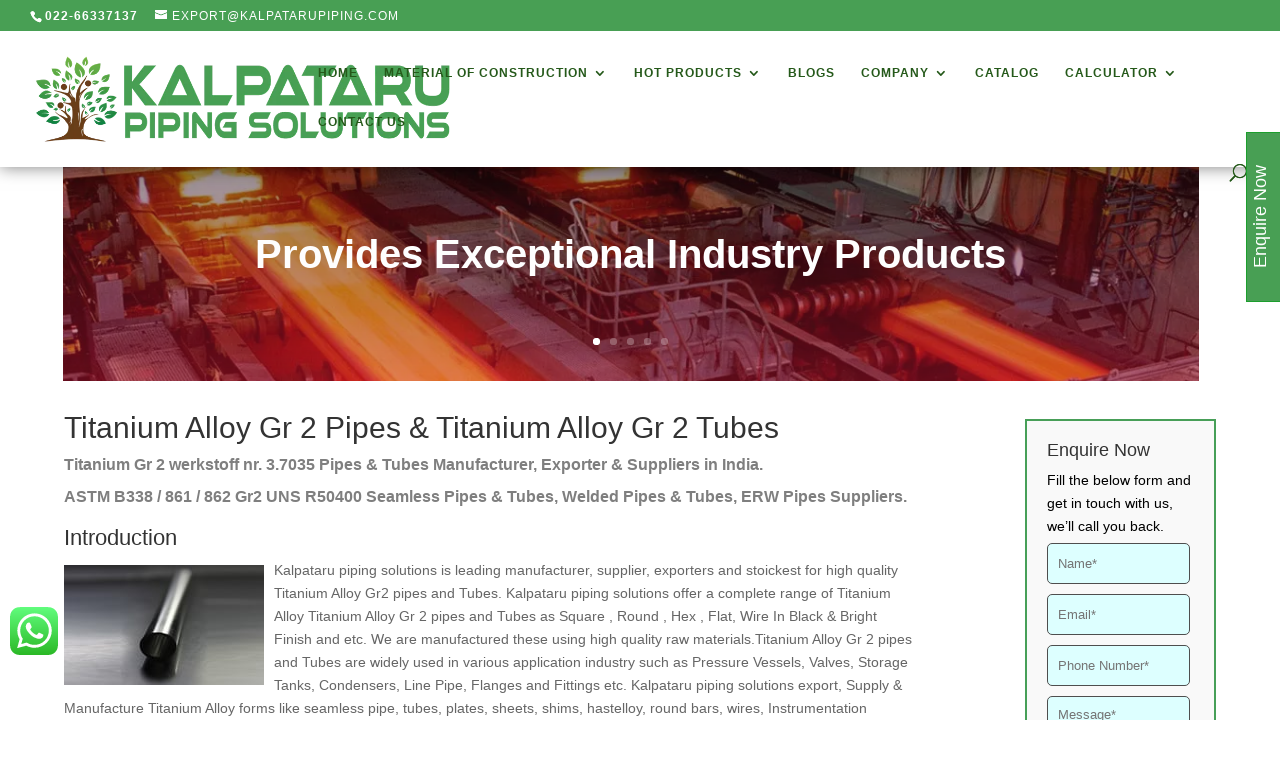

--- FILE ---
content_type: text/css
request_url: https://kalpatarupiping.com/wp-content/et-cache/2987/et-core-unified-2987.min.css?ver=1767812268
body_size: 1495
content:
div#block-19{margin-bottom:10px}div#block-15{margin-bottom:40px}.current-menu-item{background:#d5ffdd00!important}.current-menu-item{background:#d5ffdd}.current-menu-item a{padding-left:10px!important}a[aria-current="page"]{padding-left:15px!important}tbody>tr:first-child,tr:hover{background-color:#a8dbaf}textarea.wpcf7-form-control.wpcf7-textarea.wpcf7-validates-as-required{margin-bottom:10px}div#block-17{margin-bottom:0px;margin-top:40px}.menu-item a{padding-left:0px!important}a.more-link{text-transform:capitalize!important}div#block-2{border:2px solid #479f58!important;padding:20px;background:#f9f9f9}.wpb_wmca_accordion_wrapper_theme_transparent>ul>li li:hover>a,.wpb_wmca_accordion_wrapper_theme_transparent>ul>li li.current-cat>a,.wpb_wmca_accordion_wrapper_theme_transparent>ul>li li.current-menu-item>a,.wpb_wmca_accordion_wrapper_theme_transparent li.current_page_item>a{border-color:#489f54}div#block-14 h4{font-weight:600;color:#004169;margin-bottom:-10px;margin-top:20px}@media (min-width:1100px) and (max-width:1300px){input.wpcf7-form-control.wpcf7-quiz{width:12%!important;margin-top:10px!important}}@media (max-width:980px){.et_pb_column .et_pb_widget{width:100%!important}}input.wpcf7-form-control.wpcf7-text.wpcf7-validates-as-required{margin:5px 0px!important}textarea.wpcf7-form-control.wpcf7-textarea{margin-bottom:-20px}button.wpcf7-form-control.wpcf7-submit.has-spinner.et_pb_button.et_pb_bg_layout_light{margin-top:-30px}#top-menu li{display:inline-block;font-size:14px!important;padding-right:22px}.hidden-url{display:none}.alink span,.et_pb_blurb_container .et_pb_module_header{font-size:14px}a.ebd_link,a.ebd_link:hover{text-decoration:underline!important}div#block-2,div#block-4,div#block-5{margin-bottom:0!important}button.wpcf7-form-control.has-spinner.et_pb_button.et_pb_bg_layout_light.wpcf7-submit{background:#489f54;color:#fff;font-size:17px;font-weight:700}textarea.wpcf7-form-control.wpcf7-textarea{height:101px;padding:10px;max-width:100%;border-radius:5px;background:#dff;border:1px solid}input.wpcf7-form-control.wpcf7-text.wpcf7-validates-as-required{height:41px;padding:10px;max-width:100%;border-radius:5px;background:#dff;border:1px solid}.page-id-209713 foot1,.page-id-209713 footer#main-footer,section#comment-wrap{display:none!important}div#bitnami-banner{display:none}@media only screen and (min-width :767px){.gq-blurb-hover .et_pb_main_blurb_image{position:relative;overflow:hidden}.gq-blurb-hover img.et-waypoint{margin-bottom:-5px;-webkit-transition:-webkit-transform .3s;transition:transform .3s;-webkit-transform:scale(.99);transform:scale(.99)}.gq-blurb-hover img.et-waypoint:hover{-webkit-transform:scale(1.11);transform:scale(1.11)}}.table{overflow-x:auto;display:block}.alink a:link{color:#565656!important}.alink span{text-transform:uppercase!important}.alink{text-transform:capitalize!important}.five-column .et_pb_module{float:left;width:20%!important}.et_pb_column{margin-bottom:5px}.six-column .et_pb_module{float:left;width:16.6%!important}.four-column .et_pb_module{float:left;width:25%!important;padding-right:10px}@media only screen and (max-width:980px){.five-column .et_pb_module{width:33%!important;padding-right:10px}.six-column .et_pb_module{width:33%!important}.four-column .et_pb_module{width:33%!important;padding:10px}}@media only screen and (max-width:479px){.five-column .et_pb_module{width:50%!important;padding:10px;box-shadow:0 0 10px 0 rgba(0,0,0,.5);background:#fff}.six-column .et_pb_module{width:50%!important}.four-column .et_pb_module{width:50%!important;padding:5px}}.et_pb_column .et_pb_text_inner a{text-align:left;color:#fff}.wp-image-2373{margin-top:8px;margin-right:18px}.et_pb_main_blurb_image{margin-bottom:7px}@media only screen and (min-width:1200px){header#main-header{box-shadow:0 0 16px 0 rgba(0,0,0,.5)!important}}a:hover{color:#489f54!important}@media only screen and (max-width:600px){.et_pb_module.et_pb_sidebar_0.et_pb_widget_area.et_pb_bg_layout_light.clearfix.et_pb_widget_area_right{margin-top:10px!important}}.tranform:hover{-webkit-box-shadow:1px 1px 71px -18px rgba(0,0,0,.7);-moz-box-shadow:1px 1px 71px -18px rgba(0,0,0,.7);box-shadow:1px 1px 71px -18px rgba(0,0,0,.7)}#et-info-email:hover,.icon:hover{color:#eaeded!important}tbody{background-color:#f9f9f9}tbody>tr:first-child,tr:hover{background-color:#e6e6e6}.my-mega{font-size:5px!important}div#zoom-social-icons-widget-2{margin-bottom:30px!important}.bg-color-section,.et_pb_row_inner.et_pb_row_inner_1.et_pb_row_1-4_1-4_1-4,.et_pb_row_inner.et_pb_row_inner_5.et_pb_row_1-4_1-4_1-4{background-color:#f5f8ff}._2ngXYtlcHXA-EjBwuz_RKI{margin-bottom:-10px!important}iframe#drift-widget{margin-bottom:-20px}span.quadmenu-text.hover.t_1000{color:#0082bc!important}a.ebd_link{color:#1e8cbe!important}a.ebd_link:hover{color:#0b509e!important}.pum-trigger{background-color:#489f54;height:30px;outline:0;border-radius:4px;display:inline-block;border:0;color:#fff;margin-left:5px}.link-hover-none:hover{color:#fff!important}.nav li ul{height:500px!important;overflow:scroll;overflow-y:scroll}.table-vert tr td:first-child{background:#23d33b}.table-horz tbody tr:first-child{background:#23d33b}table tr,table td,table th{border:1px solid black!important}.space{margin-top:15px;margin-bottom:15px}input.wpcf7-form-control.wpcf7-quiz{width:50%}@media (max-width:600px){.popular	.et_pb_blurb_position_left .et_pb_blurb_container{padding-left:0!important}.et_pb_row.et_pb_row_1_tb_footer.popular.et_pb_row_4col{margin:0!important;padding-left:131px!important;padding-top:30px!important}span.et_pb_image_wrap{padding-left:0px!important}}@media (max-width:600px){table{overflow-x:auto!important;display:flex!important;width:100%!important}h3.entry-title a{font-size:20px!important}.et_pb_column_0_tb_footer{padding-left:25px}.et_pb_blurb_position_left .et_pb_blurb_content,.et_pb_blurb_position_right .et_pb_blurb_content{display:grid}span.et_pb_image_wrap{padding-left:20px;padding-bottom:13px}.et_pb_column.et_pb_column_1_2.et_pb_column_1_tb_footer.et_pb_css_mix_blend_mode_passthrough.et-last-child{margin-top:-74px;margin-bottom:20px}input.wpcf7-form-control.wpcf7-text.wpcf7-validates-as-required{margin:5px 0px;width:97%}textarea.wpcf7-form-control.wpcf7-textarea{margin:5px 0px;width:97%}}@media (min-width:768px) and (max-width:834px){div#block-2,div#block-4,div#block-5{margin-bottom:0!important;width:100%!important}.et_pb_module.et_pb_sidebar_0.et_pb_widget_area.clearfix.et_pb_widget_area_right.et_pb_bg_layout_light.et_pb_sidebar_no_border{display:inline-grid;width:100%!important}.et_pb_code_0_tb_footer .space{margin-top:5px!important;margin-bottom:43px!important}.et_pb_column .et_pb_widget{width:100%!important;display:inline-grid}.et_pb_module.et_pb_sidebar_0.et_pb_widget_area.clearfix.et_pb_widget_area_right.et_pb_bg_layout_light.et_pb_sidebar_no_border{display:inline-grid!important}.et_pb_module.et_pb_sidebar_0.et_pb_widget_area.clearfix.et_pb_widget_area_right.et_pb_bg_layout_light{display:inline-grid;width:100%!important}.et_pb_gutters3 .et_pb_column_3_4,.et_pb_gutters3.et_pb_row .et_pb_column_3_4{width:100%!important}form.wpcf7-form.init{width:100%!important}input.wpcf7-form-control.wpcf7-text.wpcf7-validates-as-required{width:-webkit-fill-available;margin:5px 0px}textarea.wpcf7-form-control.wpcf7-textarea{width:100%!important;margin:5px 0px}textarea.wpcf7-form-control.wpcf7-textarea{width:100%!important;margin:5px 0px}.footerform{display:table-cell;width:90%!important}div#block-2{width:100%!important}input.wpcf7-form-control.wpcf7-text.wpcf7-validates-as-required{width:100%!important}.space{margin-top:10px!important;margin-bottom:0px!important}button.wpcf7-form-control.wpcf7-submit.has-spinner.et_pb_button.et_pb_bg_layout_light{width:fit-content}.et_pb_column.et_pb_column_1_2.et_pb_column_1_tb_footer.et_pb_css_mix_blend_mode_passthrough.et-last-child{width:90%!important}button.wpcf7-form-control.wpcf7-submit.has-spinner.et_pb_button.et_pb_bg_layout_light{margin:1px 0px 10px!important}}

--- FILE ---
content_type: text/plain
request_url: https://www.google-analytics.com/j/collect?v=1&_v=j102&a=1480076752&t=pageview&_s=1&dl=https%3A%2F%2Fkalpatarupiping.com%2Ftitanium-alloy-gr-2-seamless-pipes-tubes-supplier-exporters%2F&ul=en-us%40posix&dt=Titanium%20Grade%202%20Pipes%20and%20Tubes%20-%20Kalpataru%20Piping&sr=1280x720&vp=1280x720&_u=YADAAEABAAAAACAAI~&jid=834605995&gjid=1738529819&cid=209576023.1768870037&tid=UA-127645148-1&_gid=853180088.1768870038&_r=1&_slc=1&gtm=45He61e1n81KRNGDM4v854741246za200zd854741246&gcd=13l3l3l3l1l1&dma=0&tag_exp=103116026~103200004~104527907~104528500~104684208~104684211~105391252~115938465~115938468~116744866~117041587&z=1517266602
body_size: -569
content:
2,cG-ZKLFFGZZPJ